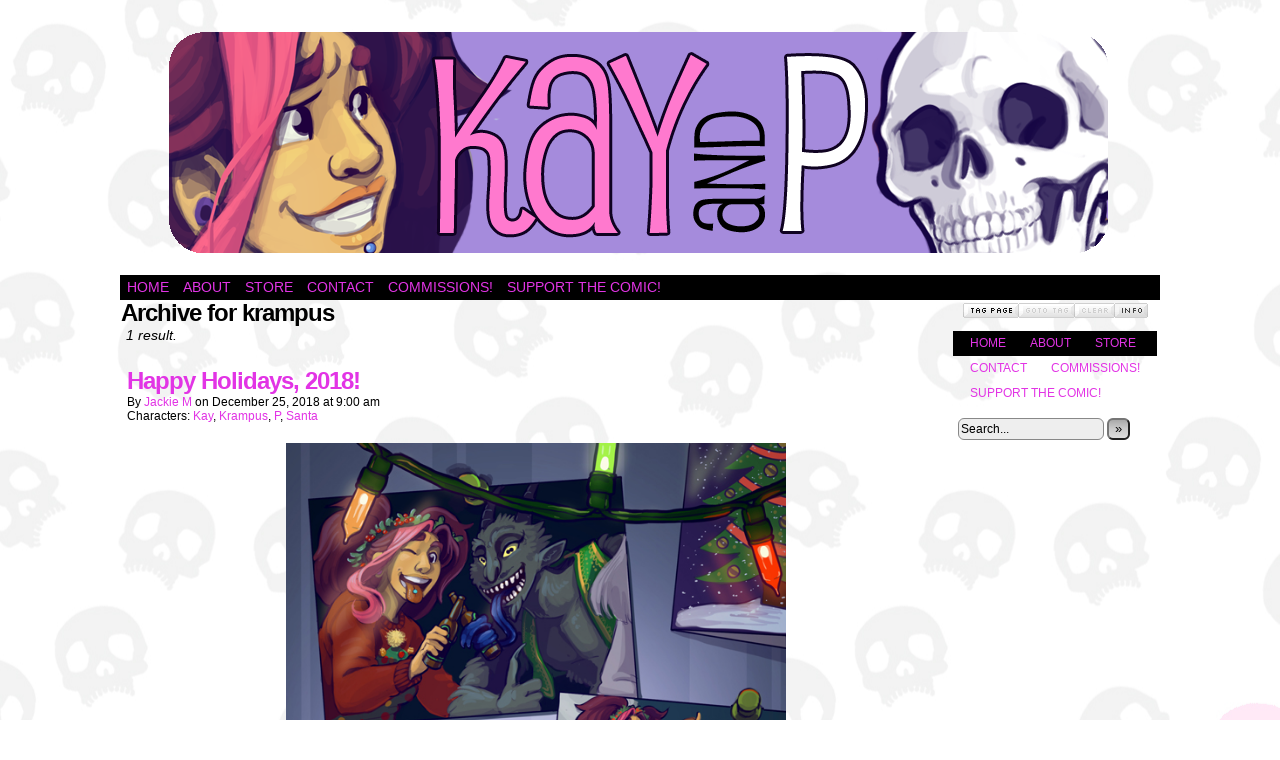

--- FILE ---
content_type: text/html; charset=UTF-8
request_url: https://www.kayandp.com/character/krampus/
body_size: 8395
content:
<!DOCTYPE html>
<html xmlns="http://www.w3.org/1999/xhtml" lang="en-US"> 
<head>
	<meta http-equiv="Content-Type" content="text/html; charset=UTF-8" />
	<link rel="stylesheet" href="https://www.kayandp.com/wp-content/themes/comicpress/style.css" type="text/css" media="screen" />
	<link rel="pingback" href="https://www.kayandp.com/xmlrpc.php" />
	<meta name="ComicPress" content="4.4" />
<title>Krampus &#8211; Kay and P</title>
<meta name='robots' content='max-image-preview:large' />
<link rel="alternate" type="application/rss+xml" title="Kay and P &raquo; Feed" href="https://www.kayandp.com/feed/" />
<link rel="alternate" type="application/rss+xml" title="Kay and P &raquo; Comments Feed" href="https://www.kayandp.com/comments/feed/" />
<link rel="alternate" type="application/rss+xml" title="Kay and P &raquo; Krampus Character Feed" href="https://www.kayandp.com/character/krampus/feed/" />
<style id='wp-img-auto-sizes-contain-inline-css' type='text/css'>
img:is([sizes=auto i],[sizes^="auto," i]){contain-intrinsic-size:3000px 1500px}
/*# sourceURL=wp-img-auto-sizes-contain-inline-css */
</style>
<style id='wp-emoji-styles-inline-css' type='text/css'>

	img.wp-smiley, img.emoji {
		display: inline !important;
		border: none !important;
		box-shadow: none !important;
		height: 1em !important;
		width: 1em !important;
		margin: 0 0.07em !important;
		vertical-align: -0.1em !important;
		background: none !important;
		padding: 0 !important;
	}
/*# sourceURL=wp-emoji-styles-inline-css */
</style>
<style id='wp-block-library-inline-css' type='text/css'>
:root{--wp-block-synced-color:#7a00df;--wp-block-synced-color--rgb:122,0,223;--wp-bound-block-color:var(--wp-block-synced-color);--wp-editor-canvas-background:#ddd;--wp-admin-theme-color:#007cba;--wp-admin-theme-color--rgb:0,124,186;--wp-admin-theme-color-darker-10:#006ba1;--wp-admin-theme-color-darker-10--rgb:0,107,160.5;--wp-admin-theme-color-darker-20:#005a87;--wp-admin-theme-color-darker-20--rgb:0,90,135;--wp-admin-border-width-focus:2px}@media (min-resolution:192dpi){:root{--wp-admin-border-width-focus:1.5px}}.wp-element-button{cursor:pointer}:root .has-very-light-gray-background-color{background-color:#eee}:root .has-very-dark-gray-background-color{background-color:#313131}:root .has-very-light-gray-color{color:#eee}:root .has-very-dark-gray-color{color:#313131}:root .has-vivid-green-cyan-to-vivid-cyan-blue-gradient-background{background:linear-gradient(135deg,#00d084,#0693e3)}:root .has-purple-crush-gradient-background{background:linear-gradient(135deg,#34e2e4,#4721fb 50%,#ab1dfe)}:root .has-hazy-dawn-gradient-background{background:linear-gradient(135deg,#faaca8,#dad0ec)}:root .has-subdued-olive-gradient-background{background:linear-gradient(135deg,#fafae1,#67a671)}:root .has-atomic-cream-gradient-background{background:linear-gradient(135deg,#fdd79a,#004a59)}:root .has-nightshade-gradient-background{background:linear-gradient(135deg,#330968,#31cdcf)}:root .has-midnight-gradient-background{background:linear-gradient(135deg,#020381,#2874fc)}:root{--wp--preset--font-size--normal:16px;--wp--preset--font-size--huge:42px}.has-regular-font-size{font-size:1em}.has-larger-font-size{font-size:2.625em}.has-normal-font-size{font-size:var(--wp--preset--font-size--normal)}.has-huge-font-size{font-size:var(--wp--preset--font-size--huge)}.has-text-align-center{text-align:center}.has-text-align-left{text-align:left}.has-text-align-right{text-align:right}.has-fit-text{white-space:nowrap!important}#end-resizable-editor-section{display:none}.aligncenter{clear:both}.items-justified-left{justify-content:flex-start}.items-justified-center{justify-content:center}.items-justified-right{justify-content:flex-end}.items-justified-space-between{justify-content:space-between}.screen-reader-text{border:0;clip-path:inset(50%);height:1px;margin:-1px;overflow:hidden;padding:0;position:absolute;width:1px;word-wrap:normal!important}.screen-reader-text:focus{background-color:#ddd;clip-path:none;color:#444;display:block;font-size:1em;height:auto;left:5px;line-height:normal;padding:15px 23px 14px;text-decoration:none;top:5px;width:auto;z-index:100000}html :where(.has-border-color){border-style:solid}html :where([style*=border-top-color]){border-top-style:solid}html :where([style*=border-right-color]){border-right-style:solid}html :where([style*=border-bottom-color]){border-bottom-style:solid}html :where([style*=border-left-color]){border-left-style:solid}html :where([style*=border-width]){border-style:solid}html :where([style*=border-top-width]){border-top-style:solid}html :where([style*=border-right-width]){border-right-style:solid}html :where([style*=border-bottom-width]){border-bottom-style:solid}html :where([style*=border-left-width]){border-left-style:solid}html :where(img[class*=wp-image-]){height:auto;max-width:100%}:where(figure){margin:0 0 1em}html :where(.is-position-sticky){--wp-admin--admin-bar--position-offset:var(--wp-admin--admin-bar--height,0px)}@media screen and (max-width:600px){html :where(.is-position-sticky){--wp-admin--admin-bar--position-offset:0px}}

/*# sourceURL=wp-block-library-inline-css */
</style><style id='global-styles-inline-css' type='text/css'>
:root{--wp--preset--aspect-ratio--square: 1;--wp--preset--aspect-ratio--4-3: 4/3;--wp--preset--aspect-ratio--3-4: 3/4;--wp--preset--aspect-ratio--3-2: 3/2;--wp--preset--aspect-ratio--2-3: 2/3;--wp--preset--aspect-ratio--16-9: 16/9;--wp--preset--aspect-ratio--9-16: 9/16;--wp--preset--color--black: #000000;--wp--preset--color--cyan-bluish-gray: #abb8c3;--wp--preset--color--white: #ffffff;--wp--preset--color--pale-pink: #f78da7;--wp--preset--color--vivid-red: #cf2e2e;--wp--preset--color--luminous-vivid-orange: #ff6900;--wp--preset--color--luminous-vivid-amber: #fcb900;--wp--preset--color--light-green-cyan: #7bdcb5;--wp--preset--color--vivid-green-cyan: #00d084;--wp--preset--color--pale-cyan-blue: #8ed1fc;--wp--preset--color--vivid-cyan-blue: #0693e3;--wp--preset--color--vivid-purple: #9b51e0;--wp--preset--gradient--vivid-cyan-blue-to-vivid-purple: linear-gradient(135deg,rgb(6,147,227) 0%,rgb(155,81,224) 100%);--wp--preset--gradient--light-green-cyan-to-vivid-green-cyan: linear-gradient(135deg,rgb(122,220,180) 0%,rgb(0,208,130) 100%);--wp--preset--gradient--luminous-vivid-amber-to-luminous-vivid-orange: linear-gradient(135deg,rgb(252,185,0) 0%,rgb(255,105,0) 100%);--wp--preset--gradient--luminous-vivid-orange-to-vivid-red: linear-gradient(135deg,rgb(255,105,0) 0%,rgb(207,46,46) 100%);--wp--preset--gradient--very-light-gray-to-cyan-bluish-gray: linear-gradient(135deg,rgb(238,238,238) 0%,rgb(169,184,195) 100%);--wp--preset--gradient--cool-to-warm-spectrum: linear-gradient(135deg,rgb(74,234,220) 0%,rgb(151,120,209) 20%,rgb(207,42,186) 40%,rgb(238,44,130) 60%,rgb(251,105,98) 80%,rgb(254,248,76) 100%);--wp--preset--gradient--blush-light-purple: linear-gradient(135deg,rgb(255,206,236) 0%,rgb(152,150,240) 100%);--wp--preset--gradient--blush-bordeaux: linear-gradient(135deg,rgb(254,205,165) 0%,rgb(254,45,45) 50%,rgb(107,0,62) 100%);--wp--preset--gradient--luminous-dusk: linear-gradient(135deg,rgb(255,203,112) 0%,rgb(199,81,192) 50%,rgb(65,88,208) 100%);--wp--preset--gradient--pale-ocean: linear-gradient(135deg,rgb(255,245,203) 0%,rgb(182,227,212) 50%,rgb(51,167,181) 100%);--wp--preset--gradient--electric-grass: linear-gradient(135deg,rgb(202,248,128) 0%,rgb(113,206,126) 100%);--wp--preset--gradient--midnight: linear-gradient(135deg,rgb(2,3,129) 0%,rgb(40,116,252) 100%);--wp--preset--font-size--small: 13px;--wp--preset--font-size--medium: 20px;--wp--preset--font-size--large: 36px;--wp--preset--font-size--x-large: 42px;--wp--preset--spacing--20: 0.44rem;--wp--preset--spacing--30: 0.67rem;--wp--preset--spacing--40: 1rem;--wp--preset--spacing--50: 1.5rem;--wp--preset--spacing--60: 2.25rem;--wp--preset--spacing--70: 3.38rem;--wp--preset--spacing--80: 5.06rem;--wp--preset--shadow--natural: 6px 6px 9px rgba(0, 0, 0, 0.2);--wp--preset--shadow--deep: 12px 12px 50px rgba(0, 0, 0, 0.4);--wp--preset--shadow--sharp: 6px 6px 0px rgba(0, 0, 0, 0.2);--wp--preset--shadow--outlined: 6px 6px 0px -3px rgb(255, 255, 255), 6px 6px rgb(0, 0, 0);--wp--preset--shadow--crisp: 6px 6px 0px rgb(0, 0, 0);}:where(.is-layout-flex){gap: 0.5em;}:where(.is-layout-grid){gap: 0.5em;}body .is-layout-flex{display: flex;}.is-layout-flex{flex-wrap: wrap;align-items: center;}.is-layout-flex > :is(*, div){margin: 0;}body .is-layout-grid{display: grid;}.is-layout-grid > :is(*, div){margin: 0;}:where(.wp-block-columns.is-layout-flex){gap: 2em;}:where(.wp-block-columns.is-layout-grid){gap: 2em;}:where(.wp-block-post-template.is-layout-flex){gap: 1.25em;}:where(.wp-block-post-template.is-layout-grid){gap: 1.25em;}.has-black-color{color: var(--wp--preset--color--black) !important;}.has-cyan-bluish-gray-color{color: var(--wp--preset--color--cyan-bluish-gray) !important;}.has-white-color{color: var(--wp--preset--color--white) !important;}.has-pale-pink-color{color: var(--wp--preset--color--pale-pink) !important;}.has-vivid-red-color{color: var(--wp--preset--color--vivid-red) !important;}.has-luminous-vivid-orange-color{color: var(--wp--preset--color--luminous-vivid-orange) !important;}.has-luminous-vivid-amber-color{color: var(--wp--preset--color--luminous-vivid-amber) !important;}.has-light-green-cyan-color{color: var(--wp--preset--color--light-green-cyan) !important;}.has-vivid-green-cyan-color{color: var(--wp--preset--color--vivid-green-cyan) !important;}.has-pale-cyan-blue-color{color: var(--wp--preset--color--pale-cyan-blue) !important;}.has-vivid-cyan-blue-color{color: var(--wp--preset--color--vivid-cyan-blue) !important;}.has-vivid-purple-color{color: var(--wp--preset--color--vivid-purple) !important;}.has-black-background-color{background-color: var(--wp--preset--color--black) !important;}.has-cyan-bluish-gray-background-color{background-color: var(--wp--preset--color--cyan-bluish-gray) !important;}.has-white-background-color{background-color: var(--wp--preset--color--white) !important;}.has-pale-pink-background-color{background-color: var(--wp--preset--color--pale-pink) !important;}.has-vivid-red-background-color{background-color: var(--wp--preset--color--vivid-red) !important;}.has-luminous-vivid-orange-background-color{background-color: var(--wp--preset--color--luminous-vivid-orange) !important;}.has-luminous-vivid-amber-background-color{background-color: var(--wp--preset--color--luminous-vivid-amber) !important;}.has-light-green-cyan-background-color{background-color: var(--wp--preset--color--light-green-cyan) !important;}.has-vivid-green-cyan-background-color{background-color: var(--wp--preset--color--vivid-green-cyan) !important;}.has-pale-cyan-blue-background-color{background-color: var(--wp--preset--color--pale-cyan-blue) !important;}.has-vivid-cyan-blue-background-color{background-color: var(--wp--preset--color--vivid-cyan-blue) !important;}.has-vivid-purple-background-color{background-color: var(--wp--preset--color--vivid-purple) !important;}.has-black-border-color{border-color: var(--wp--preset--color--black) !important;}.has-cyan-bluish-gray-border-color{border-color: var(--wp--preset--color--cyan-bluish-gray) !important;}.has-white-border-color{border-color: var(--wp--preset--color--white) !important;}.has-pale-pink-border-color{border-color: var(--wp--preset--color--pale-pink) !important;}.has-vivid-red-border-color{border-color: var(--wp--preset--color--vivid-red) !important;}.has-luminous-vivid-orange-border-color{border-color: var(--wp--preset--color--luminous-vivid-orange) !important;}.has-luminous-vivid-amber-border-color{border-color: var(--wp--preset--color--luminous-vivid-amber) !important;}.has-light-green-cyan-border-color{border-color: var(--wp--preset--color--light-green-cyan) !important;}.has-vivid-green-cyan-border-color{border-color: var(--wp--preset--color--vivid-green-cyan) !important;}.has-pale-cyan-blue-border-color{border-color: var(--wp--preset--color--pale-cyan-blue) !important;}.has-vivid-cyan-blue-border-color{border-color: var(--wp--preset--color--vivid-cyan-blue) !important;}.has-vivid-purple-border-color{border-color: var(--wp--preset--color--vivid-purple) !important;}.has-vivid-cyan-blue-to-vivid-purple-gradient-background{background: var(--wp--preset--gradient--vivid-cyan-blue-to-vivid-purple) !important;}.has-light-green-cyan-to-vivid-green-cyan-gradient-background{background: var(--wp--preset--gradient--light-green-cyan-to-vivid-green-cyan) !important;}.has-luminous-vivid-amber-to-luminous-vivid-orange-gradient-background{background: var(--wp--preset--gradient--luminous-vivid-amber-to-luminous-vivid-orange) !important;}.has-luminous-vivid-orange-to-vivid-red-gradient-background{background: var(--wp--preset--gradient--luminous-vivid-orange-to-vivid-red) !important;}.has-very-light-gray-to-cyan-bluish-gray-gradient-background{background: var(--wp--preset--gradient--very-light-gray-to-cyan-bluish-gray) !important;}.has-cool-to-warm-spectrum-gradient-background{background: var(--wp--preset--gradient--cool-to-warm-spectrum) !important;}.has-blush-light-purple-gradient-background{background: var(--wp--preset--gradient--blush-light-purple) !important;}.has-blush-bordeaux-gradient-background{background: var(--wp--preset--gradient--blush-bordeaux) !important;}.has-luminous-dusk-gradient-background{background: var(--wp--preset--gradient--luminous-dusk) !important;}.has-pale-ocean-gradient-background{background: var(--wp--preset--gradient--pale-ocean) !important;}.has-electric-grass-gradient-background{background: var(--wp--preset--gradient--electric-grass) !important;}.has-midnight-gradient-background{background: var(--wp--preset--gradient--midnight) !important;}.has-small-font-size{font-size: var(--wp--preset--font-size--small) !important;}.has-medium-font-size{font-size: var(--wp--preset--font-size--medium) !important;}.has-large-font-size{font-size: var(--wp--preset--font-size--large) !important;}.has-x-large-font-size{font-size: var(--wp--preset--font-size--x-large) !important;}
/*# sourceURL=global-styles-inline-css */
</style>

<style id='classic-theme-styles-inline-css' type='text/css'>
/*! This file is auto-generated */
.wp-block-button__link{color:#fff;background-color:#32373c;border-radius:9999px;box-shadow:none;text-decoration:none;padding:calc(.667em + 2px) calc(1.333em + 2px);font-size:1.125em}.wp-block-file__button{background:#32373c;color:#fff;text-decoration:none}
/*# sourceURL=/wp-includes/css/classic-themes.min.css */
</style>
<link rel='stylesheet' id='comiceasel-style-css' href='https://www.kayandp.com/wp-content/plugins/comic-easel/css/comiceasel.css?ver=6.9' type='text/css' media='all' />
<script type="text/javascript" src="https://www.kayandp.com/wp-includes/js/jquery/jquery.min.js?ver=3.7.1" id="jquery-core-js"></script>
<script type="text/javascript" src="https://www.kayandp.com/wp-includes/js/jquery/jquery-migrate.min.js?ver=3.4.1" id="jquery-migrate-js"></script>
<script type="text/javascript" src="https://www.kayandp.com/wp-content/themes/comicpress/js/ddsmoothmenu.js?ver=6.9" id="ddsmoothmenu_js-js"></script>
<script type="text/javascript" src="https://www.kayandp.com/wp-content/themes/comicpress/js/menubar.js?ver=6.9" id="menubar_js-js"></script>
<link rel="https://api.w.org/" href="https://www.kayandp.com/wp-json/" /><link rel="EditURI" type="application/rsd+xml" title="RSD" href="https://www.kayandp.com/xmlrpc.php?rsd" />
<meta name="generator" content="WordPress 6.9" />
<meta name="Comic-Easel" content="1.15" />
<meta name="Referrer" content="" />
<meta property="og:image" content="https://www.kayandp.com/wp-content/uploads/2018/12/2018-kayandp-holiday.jpg" />
<!--Customizer CSS-->
<style type="text/css">
	#page { width: 1040px; max-width: 1040px; }
	#add-width { width: 6px; }
	#content-column { width: 830px; max-width: 100%; }
	#sidebar-right { width: 204px; }
	#sidebar-left { width: 204px; }
	a:link, a:visited { color: #e234e5!important; }
	.comic-nav a:link, .comic-nav a:visited { color: #FFFFFF!important; }
	.comic-nav a:hover { color: #F00!important; }
</style>
<!--/Customizer CSS-->
      <style type="text/css">
	#header { width: 986px; height: 265px; background: url('https://www.kayandp.com/wp-content/uploads/2019/06/cropped-logo2.png') top center no-repeat; overflow: hidden; }
	#header h1 { padding: 0; }
	#header h1 a { display: block; width: 986px; height: 265px; text-indent: -9999px; }
	.header-info, .header-info h1 a { padding: 0; }
</style>
	<style type="text/css" id="custom-background-css">
body.custom-background { background-image: url("https://www.kayandp.com/wp-content/uploads/2018/09/newKayandPwebsite.jpg"); background-position: center center; background-size: auto; background-repeat: repeat; background-attachment: scroll; }
</style>
	<link rel="icon" href="https://www.kayandp.com/wp-content/uploads/2018/09/cropped-512x512_icon-32x32.jpg" sizes="32x32" />
<link rel="icon" href="https://www.kayandp.com/wp-content/uploads/2018/09/cropped-512x512_icon-192x192.jpg" sizes="192x192" />
<link rel="apple-touch-icon" href="https://www.kayandp.com/wp-content/uploads/2018/09/cropped-512x512_icon-180x180.jpg" />
<meta name="msapplication-TileImage" content="https://www.kayandp.com/wp-content/uploads/2018/09/cropped-512x512_icon-270x270.jpg" />
</head>

<body class="archive tax-characters term-krampus term-63 custom-background wp-theme-comicpress user-guest chrome am day morning tue layout-2cr scheme-none">
<div id="page-wrap">
	<div id="page">
		<header id="header">
			<div class="header-info">
				<h1><a href="https://www.kayandp.com">Kay and P</a></h1>
				<div class="description">Just a girl, and her skeleton friend.</div>
			</div>
						<div class="clear"></div>
		</header>

		<div id="menubar-wrapper">
			<div class="menu-container">
								<div class="menu"><ul id="menu-top-menu" class="menu"><li id="menu-item-63" class="menu-item menu-item-type-custom menu-item-object-custom menu-item-home menu-item-63"><a href="http://www.kayandp.com/">Home</a></li>
<li id="menu-item-64" class="menu-item menu-item-type-post_type menu-item-object-page menu-item-64"><a href="https://www.kayandp.com/about/">About</a></li>
<li id="menu-item-3559" class="menu-item menu-item-type-post_type menu-item-object-page menu-item-3559"><a href="https://www.kayandp.com/store/">Store</a></li>
<li id="menu-item-65" class="menu-item menu-item-type-post_type menu-item-object-page menu-item-65"><a href="https://www.kayandp.com/contact/">Contact</a></li>
<li id="menu-item-2594" class="menu-item menu-item-type-post_type menu-item-object-page menu-item-2594"><a href="https://www.kayandp.com/commissions/">Commissions!</a></li>
<li id="menu-item-2462" class="menu-item menu-item-type-custom menu-item-object-custom menu-item-2462"><a href="https://ko-fi.com/kayandp">Support the Comic!</a></li>
</ul></div>				<div class="menunav">
																			</div>
				<div class="clear"></div>
			</div>
			<div class="clear"></div>
		</div>
	<div id="content-wrapper">
	
			
	<div id="subcontent-wrapper">
		<div id="content-column">
			<div id="content" class="narrowcolumn">		
					<h2 class="page-title">Archive for krampus</h2>
			<div class="archiveresults">1 result.</div>
		<div class="clear"></div>
	<article id="post-2570" class="post-2570 comic type-comic status-publish has-post-thumbnail hentry characters-kay characters-krampus characters-p characters-santa uentry postonpage-1 odd post-author-kayandp_uj3q63">
	<div class="post-content">
				<div class="post-info">
			<h2 class="post-title"><a href="https://www.kayandp.com/comic/happy-holidays-2018/">Happy Holidays, 2018!</a></h2>
			<div class="post-text">
				<span class="post-author">by <a href="https://www.kayandp.com/author/kayandp_uj3q63/" rel="author">Jackie M</a></span>
<span class="posted-on">on&nbsp;</span><span class="post-date">December 25, 2018</span>
<span class="posted-at">at&nbsp;</span><span class="post-time">9:00 am</span>
<div class="comic-post-info"><div class="comic-characters">Characters: <a href="https://www.kayandp.com/character/kay/" rel="tag">Kay</a>, <a href="https://www.kayandp.com/character/krampus/" rel="tag">Krampus</a>, <a href="https://www.kayandp.com/character/p/" rel="tag">P</a>, <a href="https://www.kayandp.com/character/santa/" rel="tag">Santa</a></div></div>			</div>
			<div class="clear"></div>
		</div>
		<div class="clear"></div>
		<div class="entry">
			<p class="comic-thumbnail-in-archive"><a href="https://www.kayandp.com/comic/happy-holidays-2018/" rel="bookmark" title="Happy Holidays, 2018!"><img width="500" height="764" src="https://www.kayandp.com/wp-content/uploads/2018/12/2018-kayandp-holiday.jpg" class="attachment-large size-large wp-post-image" alt="" decoding="async" fetchpriority="high" srcset="https://www.kayandp.com/wp-content/uploads/2018/12/2018-kayandp-holiday.jpg 573w, https://www.kayandp.com/wp-content/uploads/2018/12/2018-kayandp-holiday-196x300.jpg 196w" sizes="(max-width: 500px) 100vw, 500px" /></a>
</p><p>I hope you&#8217;re all having a safe and happy holiday season! I&#8217;m taking this week to visit friends and family, so I&#8217;ll see you next Tuesday with new page updates! Stay safe and healthy friends!</p>
			<div class="clear"></div>
		</div>
		<div class="post-extras">
			<div class="post-tags"></div>
			<div class="comment-link">
				<a href="https://www.kayandp.com/comic/happy-holidays-2018/#comments"><span class="comment-balloon">1</span> Comment</a>			</div>
						<div class="clear"></div>
		</div>
			</div>
</article>
	<div class="clear"></div>
		

							<div id="sidebar-under-blog" class="sidebar">
			<div id="block-2" class="widget widget_block">
<div class="widget-content">
<div id="knife">
    <script type="text/javascript" src="https://knifebeetle.neocities.org/js/onionring-variables.js"></script>
    <script type="text/javascript" src="https://knifebeetle.neocities.org/js/widget4.js"></script>
</div></div>
<div class="clear"></div>
</div>
			<div class="clear"></div>
		</div>
				</div>
		</div>
<div id="sidebar-right">
    <div class="sidebar">
        <div id="widget_comicpress_classic_bookmark-3" class="widget widget_widget_comicpress_classic_bookmark">
<div class="widget-content">
	<div class="classic-bookmark">
		<script type="text/javascript">
			<!--

				/* Bookmark Config Settings */

				var cl = 31;
				var imgTag = 'https://www.kayandp.com/wp-content/themes/comicpress/images/1.gif';		//add tag comic
				var imgClearOff = 'https://www.kayandp.com/wp-content/themes/comicpress/images/3a.gif';	//no comic tagged, clear not possible
				var imgGotoOff = 'https://www.kayandp.com/wp-content/themes/comicpress/images/2a.gif';	//no comic tagged, goto not possible
				var imgClearOn = 'https://www.kayandp.com/wp-content/themes/comicpress/images/3.gif';	//clear a tag, shows when comic previously tagged
				var imgGotoOn = 'https://www.kayandp.com/wp-content/themes/comicpress/images/2.gif';		//shows when a comic is tagged  
				var imgInfo = 'https://www.kayandp.com/wp-content/themes/comicpress/images/4.gif';  		//img that displays the help
				var comicDir = '/'; 		//alter this if you run multiple comics in different directories on your site.

				/* Now write out the applicable links */

				createCookie('t', 1);
				var c = readCookie('t');
				if(c && document.getElementById) {
					var l = readCookie('bm');
					var gt = imgGotoOff;
					var ct = imgClearOff;
					if(l) {
						gt = imgGotoOn;
						ct = imgClearOn;
					}
					document.write('<div id="bmh"><strong>BOOKMARK<\/strong><br />Click "Tag Page" to bookmark a page. When you return to the site, click "Goto Tag" to continue where you left off.<\/div>');
					document.write('<a href="#" onClick="bmhome();return false;"><img src="'+imgTag+'" alt="Tag This Page" border="0"><\/a>');
					document.write('<a href="#" onClick="gto();return false;"><img src="'+gt+'" alt="Goto Tag" border="0" id="gtc"><\/a>');
					document.write('<a href="#" onClick="bmc();return false;"><img src="'+ct+'" alt="Clear Tag" border="0" id="rmc"><\/a>');
					document.write('<a href="#" onMouseOver="document.getElementById(\'bmh\').style.visibility=\'visible\';" onMouseOut="document.getElementById(\'bmh\').style.visibility=\'hidden\';" onClick="return false;"><img src="'+imgInfo+'" alt="Info" border="0" \/><\/a>');
				}

				/* Below are our functions for this little script */

					function bmhome() {
						if(document.getElementById) {
							document.getElementById('gtc').src = imgGotoOn;
							document.getElementById('rmc').src = imgClearOn;
						}
													createCookie("bm", "https://www.kayandp.com/comic/happy-holidays-2018/", cl);
											}

				function bm() {
					if(document.getElementById) {
						document.getElementById('gtc').src = imgGotoOn;
						document.getElementById('rmc').src = imgClearOn;
					}
					createCookie("bm", window.location, cl);
				}

				function bmc() {
					if(document.getElementById) {
						document.getElementById('gtc').src = imgGotoOff;
						document.getElementById('rmc').src = imgClearOff;
					}
					createCookie("bm","",-1);
				}
		      
				function gto() {
					var g = readCookie('bm');
					if(g) {
						window.location = g;
					}	
				}

				/* The follow functions have been borrowed from Peter-Paul Koch. Please find them here: http://www.quirksmode.org */

				function createCookie(name,value,days) {
					if (days) {
						var date = new Date();
						date.setTime(date.getTime()+(days*24*60*60*1000));
						var expires = "; expires="+date.toGMTString();
					} else var expires = "";
					document.cookie = name+"="+value+expires+"; path="+comicDir;
				}
				function readCookie(name) {
					var nameEQ = name + "=";
					var ca = document.cookie.split(';');
					for(var i=0;i < ca.length;i++) {
						var c = ca[i];
						while (c.charAt(0)==' ') c = c.substring(1,c.length);
						if (c.indexOf(nameEQ) == 0) return c.substring(nameEQ.length,c.length);
					}
					return null;
				}
			//-->
		</script>
	</div>
</div>
<div class="clear"></div>
</div>
<div id="comicpress_menubar_widget-3" class="widget comicpress_menubar_widget">
<div class="widget-content">
		<div id="menubar-wrapper">
			<div class="menu-container">
								<div class="menu"><ul id="menu-top-menu-1" class="menu"><li class="menu-item menu-item-type-custom menu-item-object-custom menu-item-home menu-item-63"><a href="http://www.kayandp.com/">Home</a></li>
<li class="menu-item menu-item-type-post_type menu-item-object-page menu-item-64"><a href="https://www.kayandp.com/about/">About</a></li>
<li class="menu-item menu-item-type-post_type menu-item-object-page menu-item-3559"><a href="https://www.kayandp.com/store/">Store</a></li>
<li class="menu-item menu-item-type-post_type menu-item-object-page menu-item-65"><a href="https://www.kayandp.com/contact/">Contact</a></li>
<li class="menu-item menu-item-type-post_type menu-item-object-page menu-item-2594"><a href="https://www.kayandp.com/commissions/">Commissions!</a></li>
<li class="menu-item menu-item-type-custom menu-item-object-custom menu-item-2462"><a href="https://ko-fi.com/kayandp">Support the Comic!</a></li>
</ul></div>				<div class="menunav">
																			</div>
				<div class="clear"></div>
			</div>
			<div class="clear"></div>
		</div>
	</div>
<div class="clear"></div>
</div>
<div id="search-6" class="widget widget_search">
<div class="widget-content">
<form method="get" class="searchform" action="https://www.kayandp.com">
	<input type="text" value="Search..." name="s" class="s-search" onfocus="this.value=(this.value=='Search...') ? '' : this.value;" onblur="this.value=(this.value=='') ? 'Search...' : this.value;" />
	<button type="submit">&raquo;</button>
</form>
<div class="clear"></div></div>
<div class="clear"></div>
</div>
    </div>
</div>		<div class="clear"></div>
	</div>
</div>
		<footer id="footer">
				<div id="footer-sidebar-wrapper">
				<div id="sidebar-footer" class="sidebar">
			<div id="comicpress_menubar_widget-5" class="widget comicpress_menubar_widget">
<div class="widget-content">
		<div id="menubar-wrapper">
			<div class="menu-container">
								<div class="menu"><ul id="menu-top-menu-2" class="menu"><li class="menu-item menu-item-type-custom menu-item-object-custom menu-item-home menu-item-63"><a href="http://www.kayandp.com/">Home</a></li>
<li class="menu-item menu-item-type-post_type menu-item-object-page menu-item-64"><a href="https://www.kayandp.com/about/">About</a></li>
<li class="menu-item menu-item-type-post_type menu-item-object-page menu-item-3559"><a href="https://www.kayandp.com/store/">Store</a></li>
<li class="menu-item menu-item-type-post_type menu-item-object-page menu-item-65"><a href="https://www.kayandp.com/contact/">Contact</a></li>
<li class="menu-item menu-item-type-post_type menu-item-object-page menu-item-2594"><a href="https://www.kayandp.com/commissions/">Commissions!</a></li>
<li class="menu-item menu-item-type-custom menu-item-object-custom menu-item-2462"><a href="https://ko-fi.com/kayandp">Support the Comic!</a></li>
</ul></div>				<div class="menunav">
																			</div>
				<div class="clear"></div>
			</div>
			<div class="clear"></div>
		</div>
	</div>
<div class="clear"></div>
</div>
			<div class="clear"></div>
		</div>
			</div>
		<div class="clear"></div>
		<div id="footer-menubar-wrapper">
						<div class="clear"></div>
		</div>
		<p class="copyright-info">
&copy;2011-2024 <a href="https://www.kayandp.com">Kay and P</a> <span class="footer-pipe">|</span> Powered by <a href="http://wordpress.org/">WordPress</a> with <a href="http://frumph.net">ComicPress</a>
<span class="footer-subscribe"><span class="footer-pipe">|</span> Subscribe: <a href="https://www.kayandp.com/feed/">RSS</a>
</span>
<span class="footer-uptotop"><span class="footer-pipe">|</span> <a href="" onclick="scrollup(); return false;">Back to Top &uarr;</a></span>
</p>
			</footer>	
		</div> <!-- // #page -->
</div> <!-- / #page-wrap -->
<script type="speculationrules">
{"prefetch":[{"source":"document","where":{"and":[{"href_matches":"/*"},{"not":{"href_matches":["/wp-*.php","/wp-admin/*","/wp-content/uploads/*","/wp-content/*","/wp-content/plugins/*","/wp-content/themes/comicpress/*","/*\\?(.+)"]}},{"not":{"selector_matches":"a[rel~=\"nofollow\"]"}},{"not":{"selector_matches":".no-prefetch, .no-prefetch a"}}]},"eagerness":"conservative"}]}
</script>
<script type="text/javascript" src="https://www.kayandp.com/wp-content/plugins/comic-easel/js/keynav.js" id="ceo_keynav-js"></script>
<script type="text/javascript" src="https://www.kayandp.com/wp-content/themes/comicpress/js/scroll.js" id="comicpress_scroll-js"></script>
<script type="text/javascript" src="https://www.kayandp.com/wp-content/themes/comicpress/js/cvi_text_lib.js" id="themetricks_historic1-js"></script>
<script type="text/javascript" src="https://www.kayandp.com/wp-content/themes/comicpress/js/instant.js" id="themetricks_historic2-js"></script>
<script id="wp-emoji-settings" type="application/json">
{"baseUrl":"https://s.w.org/images/core/emoji/17.0.2/72x72/","ext":".png","svgUrl":"https://s.w.org/images/core/emoji/17.0.2/svg/","svgExt":".svg","source":{"concatemoji":"https://www.kayandp.com/wp-includes/js/wp-emoji-release.min.js?ver=6.9"}}
</script>
<script type="module">
/* <![CDATA[ */
/*! This file is auto-generated */
const a=JSON.parse(document.getElementById("wp-emoji-settings").textContent),o=(window._wpemojiSettings=a,"wpEmojiSettingsSupports"),s=["flag","emoji"];function i(e){try{var t={supportTests:e,timestamp:(new Date).valueOf()};sessionStorage.setItem(o,JSON.stringify(t))}catch(e){}}function c(e,t,n){e.clearRect(0,0,e.canvas.width,e.canvas.height),e.fillText(t,0,0);t=new Uint32Array(e.getImageData(0,0,e.canvas.width,e.canvas.height).data);e.clearRect(0,0,e.canvas.width,e.canvas.height),e.fillText(n,0,0);const a=new Uint32Array(e.getImageData(0,0,e.canvas.width,e.canvas.height).data);return t.every((e,t)=>e===a[t])}function p(e,t){e.clearRect(0,0,e.canvas.width,e.canvas.height),e.fillText(t,0,0);var n=e.getImageData(16,16,1,1);for(let e=0;e<n.data.length;e++)if(0!==n.data[e])return!1;return!0}function u(e,t,n,a){switch(t){case"flag":return n(e,"\ud83c\udff3\ufe0f\u200d\u26a7\ufe0f","\ud83c\udff3\ufe0f\u200b\u26a7\ufe0f")?!1:!n(e,"\ud83c\udde8\ud83c\uddf6","\ud83c\udde8\u200b\ud83c\uddf6")&&!n(e,"\ud83c\udff4\udb40\udc67\udb40\udc62\udb40\udc65\udb40\udc6e\udb40\udc67\udb40\udc7f","\ud83c\udff4\u200b\udb40\udc67\u200b\udb40\udc62\u200b\udb40\udc65\u200b\udb40\udc6e\u200b\udb40\udc67\u200b\udb40\udc7f");case"emoji":return!a(e,"\ud83e\u1fac8")}return!1}function f(e,t,n,a){let r;const o=(r="undefined"!=typeof WorkerGlobalScope&&self instanceof WorkerGlobalScope?new OffscreenCanvas(300,150):document.createElement("canvas")).getContext("2d",{willReadFrequently:!0}),s=(o.textBaseline="top",o.font="600 32px Arial",{});return e.forEach(e=>{s[e]=t(o,e,n,a)}),s}function r(e){var t=document.createElement("script");t.src=e,t.defer=!0,document.head.appendChild(t)}a.supports={everything:!0,everythingExceptFlag:!0},new Promise(t=>{let n=function(){try{var e=JSON.parse(sessionStorage.getItem(o));if("object"==typeof e&&"number"==typeof e.timestamp&&(new Date).valueOf()<e.timestamp+604800&&"object"==typeof e.supportTests)return e.supportTests}catch(e){}return null}();if(!n){if("undefined"!=typeof Worker&&"undefined"!=typeof OffscreenCanvas&&"undefined"!=typeof URL&&URL.createObjectURL&&"undefined"!=typeof Blob)try{var e="postMessage("+f.toString()+"("+[JSON.stringify(s),u.toString(),c.toString(),p.toString()].join(",")+"));",a=new Blob([e],{type:"text/javascript"});const r=new Worker(URL.createObjectURL(a),{name:"wpTestEmojiSupports"});return void(r.onmessage=e=>{i(n=e.data),r.terminate(),t(n)})}catch(e){}i(n=f(s,u,c,p))}t(n)}).then(e=>{for(const n in e)a.supports[n]=e[n],a.supports.everything=a.supports.everything&&a.supports[n],"flag"!==n&&(a.supports.everythingExceptFlag=a.supports.everythingExceptFlag&&a.supports[n]);var t;a.supports.everythingExceptFlag=a.supports.everythingExceptFlag&&!a.supports.flag,a.supports.everything||((t=a.source||{}).concatemoji?r(t.concatemoji):t.wpemoji&&t.twemoji&&(r(t.twemoji),r(t.wpemoji)))});
//# sourceURL=https://www.kayandp.com/wp-includes/js/wp-emoji-loader.min.js
/* ]]> */
</script>
</body>
</html>